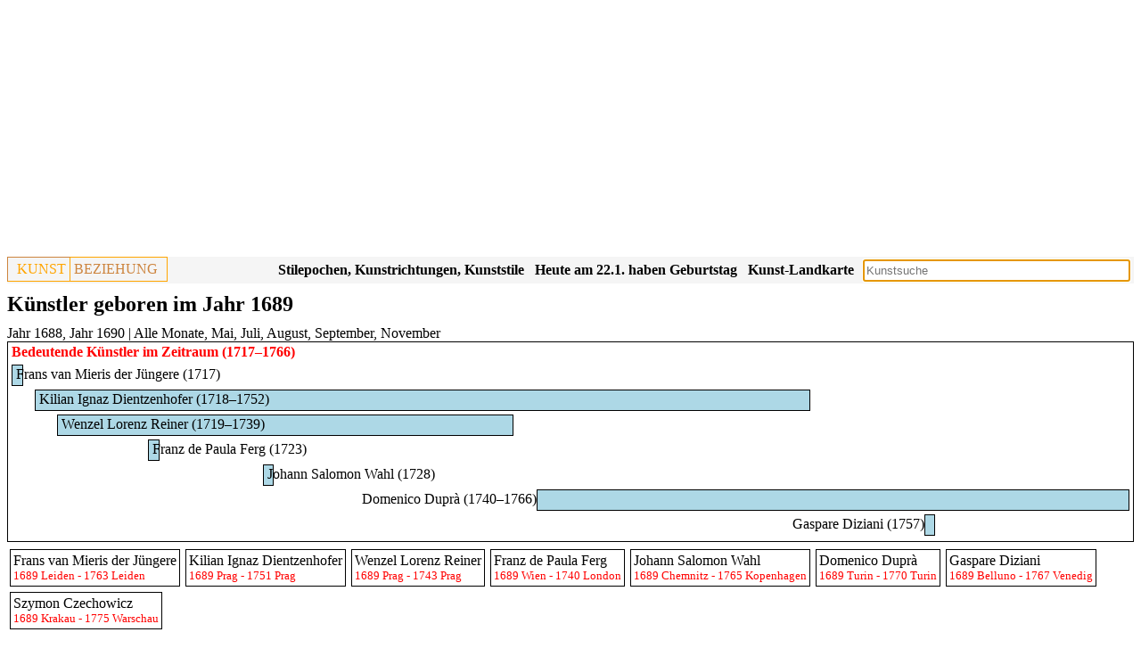

--- FILE ---
content_type: text/html; charset=UTF-8
request_url: https://www.kunstbeziehung.de/date.php?y=1689
body_size: 2444
content:
<!doctype html><html lang="de"><head><link rel="canonical" href="/date.php?y=1689"><script async src="https://pagead2.googlesyndication.com/pagead/js/adsbygoogle.js?client=ca-pub-1575031911710945"
				     crossorigin="anonymous"></script>
				<!-- Responsive -->
				<ins class="adsbygoogle"
				     style="display:block"
				     data-ad-client="ca-pub-1575031911710945"
				     data-ad-slot="3652206460"
				     data-ad-format="auto"
				     data-full-width-responsive="true"></ins>
				<script>
				     (adsbygoogle = window.adsbygoogle || []).push({});
				</script><meta charset="UTF-8"><meta name="viewport" content="width=device-width, initial-scale=1"><link rel="stylesheet" href="/css/sheet28.css"><script src="/jquery/jquery-3.6.1.min.js"></script><link rel="stylesheet" href="/jquery/jquery-ui-themes-1.13.2/themes/smoothness/jquery-ui.css"><script src="/jquery/jquery-ui-1.13.2/jquery-ui.min.js"></script><script async src="https://www.googletagmanager.com/gtag/js?id=G-J3HM53TL0Q"></script>
		<script>
		  window.dataLayer = window.dataLayer || [];
		  function gtag(){dataLayer.push(arguments);}
		  gtag('js', new Date());
		
		  gtag('config', 'G-J3HM53TL0Q');</script><title>Künstler geboren im Jahr 1689</title></head><body><div class="header"><div class="pageheader"><div class="logo"><div class="logoleft"><a href="/">KUNST</a></div><div class="logoright">BEZIEHUNG</div></div><div class="esearch"><input type="Text" name="sv" id="esearch" class="esearch"></div><div class="sresmain" id="sresmainesearch"><button type='button' class='close' id='close'>X</button><div class="sres" id="sresesearch"></div></div><script>
			
			var wto;
			function tsresearch() {
				clearTimeout(wto);
				wto = setTimeout(triggerssresmainesearch, 500);				
			}
			function triggerssresmainesearch() {
				
		   		if ( 
		   				$('#esearch').val() == ''
		   			) 
	   				{ 
	   					hidesresmainesearch();
	   					return; 
	   				}
		      		$.post('/action/s.php', $('#esearch').serialize(),
							function( str ) 
								{	
									if ( str.length < 10 )
										hidesresmainesearch();
									else {
            							showsresmainesearch(str);
            						}
         						}
         					 );
         		};
         	function hidesresmainesearch() {
         		$('#sresmainesearch').hide('slow');
	   		}
         	function showsresmainesearch(str) {
				$('#sresesearch').html(str);
				$('#sresmainesearch').show('slow');
	   		}

		   $('#esearch').on('input',tsresearch);
		   $('#esearch').attr('placeholder','Kunstsuche');
		   $('#esearch').keypress(function(e) { if(e.which == 13) tsresearch(); });
		   $('#esearch').focus();
		   $('#close').click( function() {
		   		hidesresmainesearch();
		   } );
		</script><div class="mapbutton"><a href="/map/">Kunst-Landkarte</a></div><div class="birthbutton">Heute am 22.1. haben Geburtstag</div><script>
	  		$.post('/action/artist/birth.php', 
					function( str ) 
						{	
							$('.birthbutton').html(str.trim());
						}
				)
			</script><div class="epochbutton"><a href="/regions.php">Stilepochen, Kunstrichtungen, Kunststile</a></div><div class="epochbutton"><a href="/epochs.php">Kunstepochen, Kunststile, Stilepochen Diagramm</a></div></div><div class="pageheadings"><h1>Künstler geboren im Jahr 1689</h1><div class="h2"><a title="Künstler geboren im Jahr 1688" href="/date.php?y=1688">Jahr 1688</a>, <a title="Künstler geboren im Jahr 1690" href="/date.php?y=1690">Jahr 1690</a> | <a title="Künstler geboren im Jahr 1689" href="/date.php?y=1689">Alle Monate</a>, <a title="Künstler geboren im Mai 1689" href="/date.php?m=5&amp;y=1689">Mai</a>, <a title="Künstler geboren im Juli 1689" href="/date.php?m=7&amp;y=1689">Juli</a>, <a title="Künstler geboren im August 1689" href="/date.php?m=8&amp;y=1689">August</a>, <a title="Künstler geboren im September 1689" href="/date.php?m=9&amp;y=1689">September</a>, <a title="Künstler geboren im November 1689" href="/date.php?m=11&amp;y=1689">November</a></div></div></div><div class="row"><div class="person"><div class="person roles"><div class="divcaption">Bedeutende Künstler im Zeitraum (1717&ndash;1766)</div><div class="graph wrapper"><div class="person roleListItem"><div class="person roleItemDummy" style="width:0.00%;">&nbsp;</div><div class="person roleItem" style="width:1%;"><div class="person textmaker"><a title="Frans van Mieris der Jüngere (1717)" href="/artist.php?aCode=5c862bf71544c">Frans van Mieris der Jüngere (1717)</a></div><div class="person bordermaker" style="width:100%;">&nbsp;</div></div></div><div class="person roleListItem"><div class="person roleItemDummy" style="width:2.04%;">&nbsp;</div><div class="person roleItem" style="width:69.39%;"><div class="person textmaker"><a title="Kilian Ignaz Dientzenhofer (1718&ndash;1752)" href="/artist.php?aCode=957266b2-059a-11e8-99ee-6c626dbc9b9f">Kilian Ignaz Dientzenhofer (1718&ndash;1752)</a></div><div class="person bordermaker" style="width:100%;">&nbsp;</div></div></div><div class="person roleListItem"><div class="person roleItemDummy" style="width:4.08%;">&nbsp;</div><div class="person roleItem" style="width:40.82%;"><div class="person textmaker"><a title="Wenzel Lorenz Reiner (1719&ndash;1739)" href="/artist.php?aCode=5e142038176c6">Wenzel Lorenz Reiner (1719&ndash;1739)</a></div><div class="person bordermaker" style="width:100%;">&nbsp;</div></div></div><div class="person roleListItem"><div class="person roleItemDummy" style="width:12.24%;">&nbsp;</div><div class="person roleItem" style="width:1%;"><div class="person textmaker"><a title="Franz de Paula Ferg (1723)" href="/artist.php?aCode=5ce510826b5c4">Franz de Paula Ferg (1723)</a></div><div class="person bordermaker" style="width:100%;">&nbsp;</div></div></div><div class="person roleListItem"><div class="person roleItemDummy" style="width:22.45%;">&nbsp;</div><div class="person roleItem" style="width:1%;"><div class="person textmaker"><a title="Johann Salomon Wahl (1728)" href="/artist.php?aCode=6380d903ce613">Johann Salomon Wahl (1728)</a></div><div class="person bordermaker" style="width:100%;">&nbsp;</div></div></div><div class="person roleListItem"><div class="person roleItemDummy" style="width:46.94%;">&nbsp;<a title="Domenico Duprà (1740&ndash;1766)" href="/artist.php?aCode=5e4259f66015e">Domenico Duprà (1740&ndash;1766)</a></div><div class="person roleItem" style="width:53.06%;"><div class="person bordermaker" style="width:100%;">&nbsp;</div></div></div><div class="person roleListItem"><div class="person roleItemDummy" style="width:81.63%;">&nbsp;<a title="Gaspare Diziani (1757)" href="/artist.php?aCode=5c484360ea82f">Gaspare Diziani (1757)</a></div><div class="person roleItem" style="width:1%;"><div class="person bordermaker" style="width:100%;">&nbsp;</div></div></div></div></div></div><div class="epochwrapper"><div class="aobj" id="5c862bf71544c"><a href="/artist.php?aCode=5c862bf71544c"><div class="aname">Frans van Mieris der Jüngere</div></a><div class="tp">1689 Leiden - 1763 Leiden</div></div><div class="aobj" id="957266b2-059a-11e8-99ee-6c626dbc9b9f"><a href="/artist.php?aCode=957266b2-059a-11e8-99ee-6c626dbc9b9f"><div class="aname">Kilian Ignaz Dientzenhofer</div></a><div class="tp">1689 Prag - 1751 Prag</div></div><div class="aobj" id="5e142038176c6"><a href="/artist.php?aCode=5e142038176c6"><div class="aname">Wenzel Lorenz Reiner</div></a><div class="tp">1689 Prag - 1743 Prag</div></div><div class="aobj" id="5ce510826b5c4"><a href="/artist.php?aCode=5ce510826b5c4"><div class="aname">Franz de Paula Ferg</div></a><div class="tp">1689 Wien - 1740 London</div></div><div class="aobj" id="6380d903ce613"><a href="/artist.php?aCode=6380d903ce613"><div class="aname">Johann Salomon Wahl</div></a><div class="tp">1689 Chemnitz - 1765 Kopenhagen</div></div><div class="aobj" id="5e4259f66015e"><a href="/artist.php?aCode=5e4259f66015e"><div class="aname">Domenico Duprà</div></a><div class="tp">1689 Turin - 1770 Turin</div></div><div class="aobj" id="5c484360ea82f"><a href="/artist.php?aCode=5c484360ea82f"><div class="aname">Gaspare Diziani</div></a><div class="tp">1689 Belluno - 1767 Venedig</div></div><div class="aobj" id="5d77ac698ef15"><a href="/artist.php?aCode=5d77ac698ef15"><div class="aname">Szymon Czechowicz</div></a><div class="tp">1689 Krakau - 1775 Warschau</div></div></div></div><div class="footer"></div><div class="lastfooter"><p>In Vorbereitung: Paris, Musée d’Orsay; Paris, Musée des Arts décoratifs; L'Aquila, Museo Nazionale d'Abruzzo; Ascoli Piceno, Pinacoteca civica</p><a href="/impressum/">Impressum</a><a href="/datenschutz/">Datenschutz</a></div></body></html>

--- FILE ---
content_type: text/html; charset=utf-8
request_url: https://www.google.com/recaptcha/api2/aframe
body_size: 267
content:
<!DOCTYPE HTML><html><head><meta http-equiv="content-type" content="text/html; charset=UTF-8"></head><body><script nonce="_7MNsdIp4SIVMLo8mfNDPA">/** Anti-fraud and anti-abuse applications only. See google.com/recaptcha */ try{var clients={'sodar':'https://pagead2.googlesyndication.com/pagead/sodar?'};window.addEventListener("message",function(a){try{if(a.source===window.parent){var b=JSON.parse(a.data);var c=clients[b['id']];if(c){var d=document.createElement('img');d.src=c+b['params']+'&rc='+(localStorage.getItem("rc::a")?sessionStorage.getItem("rc::b"):"");window.document.body.appendChild(d);sessionStorage.setItem("rc::e",parseInt(sessionStorage.getItem("rc::e")||0)+1);localStorage.setItem("rc::h",'1769091348250');}}}catch(b){}});window.parent.postMessage("_grecaptcha_ready", "*");}catch(b){}</script></body></html>